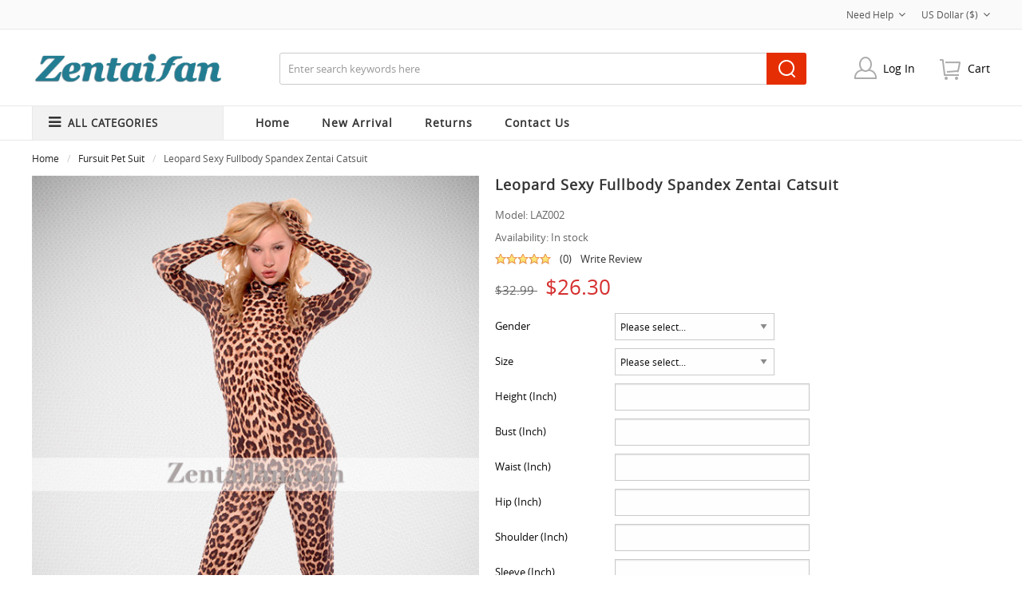

--- FILE ---
content_type: text/html; charset=utf-8
request_url: https://www.zentaifan.com/leopard-sexy-fullbody-spandex-zentai-catsuit-p-207.html
body_size: 12277
content:
<!doctype html>
<html class="no-js" lang="en">
<head>
    <meta charset="utf-8"/>
    <meta http-equiv="x-ua-compatible" content="ie=edge">
    <title>leopard sexy Fullbody Spandex Zentai Catsuit [LAZ002] - $26.30 : fan.iezapp.com</title>
    <meta http-equiv="Content-Type" content="text/html; charset=utf-8"/>
    <meta name="keywords" content="leopard sexy Fullbody Spandex Zentai Catsuit [LAZ002] Spandex Zentai Fursuit Pet Suit Metallic Zentai Mermaid Zentai Suits Silk & Velour Zentai Accessories Kids Zentai Suits Catsuit & Unitard Leotard & Dress CUSTOM_KEYWORDS"/>
    <meta name="description" content="fan.iezapp.com leopard sexy Fullbody Spandex Zentai Catsuit [LAZ002] - Catsuit with spandex material adopted, the catsuit makes you more sexy.the zipper is on the back.the fabric can breath well.You could fill in your accurate measurement and we free custom make the zentai for you,or choose standard size for your zentai. More details and how to measure. Please check our "/>
    <meta http-equiv="imagetoolbar" content="no"/>
    <meta name="format-detection" content="telephone=no">
    
    
    <base href="https://www.zentaifan.com/"/>
            <link rel="canonical" href="https://www.zentaifan.com/fursuit-pet-suit-c-71/leopard-sexy-fullbody-spandex-zentai-catsuit-p-207.html"/>
        
    <!--<link rel="stylesheet" type="text/css" href="//cdnjs.cloudflare.com/ajax/libs/foundation/6.4.1/css/foundation.min.css">-->
<script src="includes/templates/musheji/jscript/jquery.min.js"></script>
<script src="includes/templates/musheji/jscript/slick.min.js"></script>


<link rel="stylesheet" href="css/font-awesome.css" type="text/css" charset="utf-8" />
<link rel="stylesheet" href="css/font-awesome.min.css" type="text/css" charset="utf-8" />
    <link rel="stylesheet" type="text/css" href="includes/templates/musheji/css/foundation.anim.min.css" />
<link rel="stylesheet" type="text/css" href="includes/templates/musheji/css/foundation.min.css" />
<link rel="stylesheet" type="text/css" href="includes/templates/musheji/css/style.css" />
<link rel="stylesheet" type="text/css" href="includes/templates/musheji/css/stylesheet_attributes_filters.css" />
<link rel="stylesheet" type="text/css" href="includes/templates/musheji/css/stylesheet_header.min.cart.css" />
<link rel="stylesheet" type="text/css" href="includes/templates/musheji/css/stylesheet_list_attributes.css" />
<link rel="stylesheet" type="text/css" href="includes/templates/musheji/css/stylesheet_musheji_menu.css" />
<link rel="stylesheet" type="text/css" href="includes/templates/musheji/css/stylesheet_select_popup.css" />
<link rel="stylesheet" type="text/css" href="includes/templates/musheji/css/stylesheet_slick.css" />
<link rel="stylesheet" type="text/css" href="includes/templates/musheji/css/product_info.css" />

    <link rel="stylesheet" href="fonts.css" type="text/css" charset="utf-8" />

<link rel="stylesheet" type="text/css" href="includes/templates/musheji/css/gpe.css">

<script type="text/javascript" src="includes/templates/musheji/jscript/jquery/jquery.gpe.library.js"></script>
<script type="text/javascript">
<!--
$(function(){$("#smallImg img").mouseover(function(){$("#mainImg img").attr("src",$(this).attr("src"))});$("#smallImg a").mouseover(function(){$("#jqzoom").attr("href",$(this).attr("href"))});$("#scrollImg").jCarouselLite({btnNext:"#imgNext",btnPrev:"#imgPrev",circular:false,vertical:false,visible:6,speed:400,scroll:2,start:0});$("#jqzoom").jqzoom({position:"right",showEffect:"fadein",hideEffect:"fadeout",fadeinSpeed:"medium",fadeoutSpeed:"medium",preloadPosition:"center",zoomType:"standard",preloadText:"Loading zoom",showPreload:true,title:false,lens:false,imageOpacity:0.2,zoomWidth:0,zoomHeight:0,xOffset:10,yOffset:10});$("#mainImg a,#scrollImg a").lightBox({overlayBgColor:"#5A5A5A",txtImage:"Images:",txtOf:"/",imageLoading:'includes/templates/musheji/images/gpe/loading.gif',imageBtnPrev:'includes/templates/musheji/images/gpe/lightboxPrev.gif',imageBtnNext:'includes/templates/musheji/images/gpe/lightboxNext.gif',imageBtnClose:'includes/templates/musheji/images/gpe/lightboxClose.gif',imageBlank:'includes/templates/musheji/images/gpe/lightboxBlank.gif',keyToClose:"c",keyToPrev:"p",keyToNext:"n",overlayOpacity:0.8,containerBorderSize:10,containerResizeSpeed:400,fixedNavigation:false});});
//-->
</script>
</head>


<body id="productinfoBody">

<div class="off-canvas-wrapper">

    
    

  
    

    <div class="off-canvas-content" data-off-canvas-content>
    
     

        


<header>







  <div class="mu-topheader">
    

  <div class="mu-top-box-pc">
  <div class="mu-top-box-pcboxs">






          				<div class="currency">
                <a href="#" id="currency_switcher">
US Dollar&nbsp;($)<i class="fa fa-angle-down" aria-hidden="true"></i>
</a>
                <div id="currPopup" class="popup popup-win hidden">
                <img class="close-pic float-right" src="includes/templates/musheji/images/close_pic.gif" alt="close" />
                  <ul class="list-popup">
                                        <li><a href="?&amp;currency=USD">US Dollar&nbsp;($)</a></li>
                                        <li><a href="?&amp;currency=EUR">Euro&nbsp;(&euro;)</a></li>
                                        <li><a href="?&amp;currency=GBP">GB Pound&nbsp;(&pound;)</a></li>
                                        <li><a href="?&amp;currency=CAD">Canadian Dollar&nbsp;($)</a></li>
                                        <li><a href="?&amp;currency=AUD">Australian Dollar&nbsp;($)</a></li>
                                     </ul>
                </div>
                </div>


<div class="top-item">
				 <a id="menu_more" class="item-icon" href="#">Need Help<i class="fa fa-angle-down" aria-hidden="true"></i></a>
                 <div id="menu_more_popup" class="popup popup-win hidden pull-right">
                 <img class="close-pic float-right" src="includes/templates/musheji/images/close_pic.gif" alt="close" />

                    <div class="navigation-nav">
                       <ul>
	<li class="topchat">
	<p>Chat live with US</p>
	<a href="#">Chat Now</a></li>
	<li class="topemail">
	<p>Send us a message</p>
	<a href="mailto:service@zentaifan.com">Email Now</a></li>
	<li class="topcall">
	<p>Want a call?</p>
	<span>+</span>86-028-85293942</li>
</ul> 
                    </div>

                 </div>
                </div>





        <div class="clear"></div>
      </div> </div>

      <div class="mupcheader">

    <div id="logo"><a href="https://www.zentaifan.com/"><img alt="zentai, zentai suits, full bodysuit, spandex suit, catsuit costume, jumpsuit, leotards for girls" title="Zentaifan is a professional shop site specialized in all kinds of zentai, fullbody suits for adults and kids." src="includes/templates/musheji/images/logo.png" /></a></div>


   <div class="mupcheader-rt">
    <div id="mu-head-search-boxs">
      <div id="mu-head-search">
              <form name="quick_find_header" action="https://www.zentaifan.com/index.php?main_page=advanced_search_result" method="get"><input type="hidden" name="main_page" value="advanced_search_result" /><input type="hidden" name="search_in_description" value="1" /><input type="text" name="keyword" class="mu-search-header-input" value="Enter search keywords here" onfocus="if (this.value == 'Enter search keywords here') this.value = '';" onblur="if (this.value == '') this.value = 'Enter search keywords here';" /><input type="submit" value="Search" class="musearbtn"><div class="clear"></div></form>              <div class="clear"></div>
            </div>
    </div>


      <div class="mu-heaer-rboxs">
      <div class="jsTrigger" id="btn_animBoxCart">
	<a class="mutopcart" href="https://www.zentaifan.com/shopping_cart.html">cart</a>
	<div id="animBoxCart"><center><img align="middle" src="images/az_loading.gif"></center></div>
	</div>


     <div class="mupcaccboxs">

           <a  class="logins" rel="nofollow" href="https://www.zentaifan.com/index.php?main_page=login">Log In</a>


  <div class="mupcaccboxs-main">

  <div class="hreder_wrapp">

                        						<a class="header_sign_more_main_sign" rel="nofollow" href="https://www.zentaifan.com/index.php?main_page=login">Sign in</a>
						<p class="header_sign_more_main_register">New Customer?<a href="https://www.zentaifan.com/create_account.html" rel="nofollow">Create an account</a></p>


					</div>
                    <div class="header_not_log">
						<ul class="header_not_ul">
                              <li><a rel="nofollow" href="https://www.zentaifan.com/index.php?main_page=account"><i class="fa fa-user" aria-hidden="true"></i>My Account</a></li>
                              <li><a rel="nofollow" href="https://www.zentaifan.com/index.php?main_page=account_history"><i class="fa fa-truck" aria-hidden="true"></i>My Order</a></li>
                              <li><a rel="nofollow" href="https://www.zentaifan.com/index.php?main_page=checkout_shipping"><i class="fa fa-share" aria-hidden="true"></i>Checkout</a></li>
						</ul>
					</div>

  </div>

     </div>
     <div class="clear"></div>
     </div>
     <div class="clear"></div>
   </div>

    <div class="clear"></div>
    </div>

     <div class="mupcnavboxs-main">
    <div class="mupcnavboxs">

    <div class="allCates navSp">
		<dl>
			<dt>
				<a rel="nofollow" href="https://www.zentaifan.com/site_map.html" class="linkAllCate">ALL CATEGORIES <span class="navSp" id="extra"></span> </a>
			</dt>
			<dd class="cateWrap" style="display: block;">
				<script type="text/javascript">
<!--
	$(window).load(function(){
		var col_width = 240;
		$('#sidemenu .sidebar_menu .litem').hover(function(){
			$(this).addClass('hoverClass');
			var len = $(this).find('.subitem .subitem_list').length;
			var item_height =$(this).find('.subitem').height();
			var offset_top = $(this)[0].offsetTop;
			if(item_height!=undefined&&item_height!=null){
				if(item_height<offset_top){
					offset_top +=5;
					$(this).find('.subitem').css({height:offset_top+'px'});
				}
			}
			$(this).find('.subitem').css({width:len*col_width+'px'}).show();
		},function(){
			$(this).removeClass('hoverClass');
			$(this).find('.subitem').hide();
		});
		$('#sidemenu').hover(function(){
			if($('#sidemenu .sidebar_menu').hasClass('not_main')){
				$('#sidemenu .sidebar_menu').removeClass('hide').css({'position':'absolute'});
			}
		},function(){
			if($('#sidemenu .sidebar_menu').hasClass('not_main')){
				$('#sidemenu .sidebar_menu').addClass('hide');
			}
		});
	});
//-->
</script>
<!--// bof: sidemenu //-->
<div class="leftBoxContainer" id="sidemenu">
<h3 class="leftBoxHeading" id="sidemenuHeading"><i class="fa fa-bars" aria-hidden="true"></i>All Categories</h3>
<div class="box-body">
<div class="sidenav_h"><i class="fa fa-bars" aria-hidden="true"></i>All Categories</div>
			<div class="sidebar_menu hide not_main"><div class="litem"><span><a title="Fursuit Pet Suit"  href="https://www.zentaifan.com/fursuit-pet-suit-c-71/">Fursuit Pet Suit<em class="dow_ico"></em></a></span></div><div class="litem"><span><a title="Spandex Zentai"  href="https://www.zentaifan.com/spandex-zentai-c-68/">Spandex Zentai<em class="dow_ico"></em></a></span><div class="subitem"><div class="subitem_list fleft"><ul><li class="sub_category_self addborder"><a title="Unicolor Lycra Zentai"  href="https://www.zentaifan.com/unicolor-lycra-zentai-c-68_69/">Unicolor Lycra Zentai</a></li><li class="sub_category_self addborder"><a title="Multicolor Zentai Suits"  href="https://www.zentaifan.com/multicolor-zentai-suits-c-68_72/">Multicolor Zentai Suits</a></li><li class="sub_category_self addborder"><a title="Flag Zentai Suit"  href="https://www.zentaifan.com/flag-zentai-suit-c-68_85/">Flag Zentai Suit</a></li><li class="sub_category_self addborder"><a title="Camouflage & Flower"  href="https://www.zentaifan.com/camouflage-flower-c-68_70/">Camouflage & Flower</a></li></ul></div></div></div><div class="litem"><span><a title="Metallic Zentai"  href="https://www.zentaifan.com/metallic-zentai-c-74/">Metallic Zentai<em class="dow_ico"></em></a></span><div class="subitem"><div class="subitem_list fleft"><ul><li class="sub_category_self addborder"><a title="Multicolor Metallic Zentai"  href="https://www.zentaifan.com/multicolor-metallic-zentai-c-74_75/">Multicolor Metallic Zentai</a></li><li class="sub_category_self addborder"><a title="Unicolor Metallic Zentai"  href="https://www.zentaifan.com/unicolor-metallic-zentai-c-74_76/">Unicolor Metallic Zentai</a></li></ul></div></div></div><div class="litem"><span><a title="Silk & Velour Zentai"  href="https://www.zentaifan.com/silk-velour-zentai-c-80/">Silk & Velour Zentai<em class="dow_ico"></em></a></span></div><div class="litem"><span><a title="Catsuit & Unitard"  href="https://www.zentaifan.com/catsuit-unitard-c-90/">Catsuit & Unitard<em class="dow_ico"></em></a></span></div><div class="litem"><span><a title="Leotard & Dress"  href="https://www.zentaifan.com/leotard-dress-c-91/">Leotard & Dress<em class="dow_ico"></em></a></span></div><div class="litem"><span><a title="Kids Zentai Suits"  href="https://www.zentaifan.com/kids-zentai-suits-c-89/">Kids Zentai Suits<em class="dow_ico"></em></a></span></div><div class="litem"><span><a title="Mermaid Zentai Suits"  href="https://www.zentaifan.com/mermaid-zentai-suits-c-79/">Mermaid Zentai Suits<em class="dow_ico"></em></a></span></div><div class="litem"><span><a title="Accessories"  href="https://www.zentaifan.com/accessories-c-81/">Accessories<em class="dow_ico"></em></a></span><div class="subitem"><div class="subitem_list fleft"><ul><li class="sub_category_self addborder"><a title="Gloves"  href="https://www.zentaifan.com/gloves-c-81_82/">Gloves</a></li><li class="sub_category_self addborder"><a title="Hoods"  href="https://www.zentaifan.com/hoods-c-81_83/">Hoods</a></li><li class="sub_category_self addborder"><a title="Stockings"  href="https://www.zentaifan.com/stockings-c-81_84/">Stockings</a></li></ul></div></div></div></div></div>
</div>
<!--// eof: sidemenu //-->

			</dd>
		</dl>
	</div>

     <!--------------------------------------------------->
<div id="myslidemenu_2" class="jqueryslidemenu">







<ul>

<li class="mu_home"><a href="https://www.zentaifan.com/">Home</a></li>

         
                    <li class="mu_nav_ico"><a href="https://www.zentaifan.com/products_new.html"><span>New Arrival</span></a></li>
                    <li class="mu_nav_ico"><a href="https://www.zentaifan.com/index.php?main_page=return_request"><span>Returns</span></a></li>
                    <li class="mu_nav_ico"><a href="https://www.zentaifan.com/contact_us.html"><span>Contact us</span></a></li>
        
<div class="clear"></div>
</ul>



</div>
<!------------------------------->



<div class="clear"></div>
</div>
</div>

  </div>







</header>

        
<div class="mumin-boxs ">
                    <div id="navBreadCrumb" class="grid-container grid-container-padded  mu-navno">
               
                    <div class="navBreadCrumb-boxs">
                            <ul class="breadcrumbs">
                                <li>  <a href="https://www.zentaifan.com/">Home</a></li><li>
  <a href="https://www.zentaifan.com/fursuit-pet-suit-c-71/">Fursuit Pet Suit</a></li><li>
leopard sexy Fullbody Spandex Zentai Catsuit
</li>
                            </ul>
                    </div>
               
            </div>
        
        <div class="grid-container grid-container-padded">

            <div id="mainWrapper" class="grid-x">
            
            
                
                <div class="small-12 cell">

                    <!-- bof upload alerts -->
                                        <!-- eof upload alerts -->

                    
<div  id="productGeneral">
  
  <div class="mu_info_topboxs">
  <div id="mu_info_left">
  
  
  
      

<!--bof Main Product Image -->
<div id="productMainImage" >
							<div class="imgBox">
			<div id="mainImg" class="leftDiv">
				<a id="jqzoom" href="images/reg/leopard-sexy-Fullbody-Spandex-Zentai-Catsuit-LAZ002.jpg" title="leopard sexy Fullbody Spandex Zentai Catsuit"><img class="lazy" src="images/reg/leopard-sexy-Fullbody-Spandex-Zentai-Catsuit-LAZ002.jpg"   alt="leopard sexy Fullbody Spandex Zentai Catsuit" title=" leopard sexy Fullbody Spandex Zentai Catsuit " width="580" height="773" /></a>                <span class="muzoons"></span>
			</div>
							<div class="clear"></div>
						<div id="smallImg" class="scrollLevel">
									<div id="scrollImg" class="noButton leftDiv">
						<ul>
							<li class="leftDiv hover">
      <a href="images/reg/leopard-sexy-Fullbody-Spandex-Zentai-Catsuit-LAZ002_01.jpg" title="leopard sexy Fullbody Spandex Zentai Catsuit"><img src="images/reg/leopard-sexy-Fullbody-Spandex-Zentai-Catsuit-LAZ002_01.jpg" width="120" height="" alt="leopard sexy Fullbody Spandex Zentai Catsuit" /></a>
      </li><li class="leftDiv hover"><a id="jqzoom" href="images/reg/leopard-sexy-Fullbody-Spandex-Zentai-Catsuit-LAZ002.jpg" title="leopard sexy Fullbody Spandex Zentai Catsuit"><img class="lazy" src="images/reg/leopard-sexy-Fullbody-Spandex-Zentai-Catsuit-LAZ002.jpg"   alt="leopard sexy Fullbody Spandex Zentai Catsuit" title=" leopard sexy Fullbody Spandex Zentai Catsuit " width="580" height="773" /></a></li>						</ul>
					</div>
								<div class="clear"></div>
			</div>
			<div class="clear"></div>
		</div>
	</div><!--eof Main Product Image-->


<!--bof Additional Product Images -->
<!--eof Additional Product Images -->
<div class="clear"></div>

  

  
 


</div>
  
  <div class="mu-info-rt-boxs">
  <!--bof Form start--> 
  <form name="cart_quantity" action="https://www.zentaifan.com/fursuit-pet-suit-c-71/leopard-sexy-fullbody-spandex-zentai-catsuit-p-207.html?number_of_uploads=0&amp;action=add_product" method="post" enctype="multipart/form-data"><input type="hidden" name="securityToken" value="9dceed76260307f0453d31ec753860a1" />
 
  <!--eof Form start-->
  <div class="mucenterColumn">
        
    <!--bof Prev/Next top position -->
        <!--eof Prev/Next top position-->
    
    <div class="clear"></div>
    
    <!--bof Product Name-->
    <h1 id="productName" class="productGeneral">leopard sexy Fullbody Spandex Zentai Catsuit</h1>
    <!--eof Product Name--> 
    
    <!--bof Product details list  -->
        <ul id="productDetailsList" >
      <li><span class="product-info-label">Model: </span>LAZ002</li>
      <li class="in-stock">Availability:<span> In stock</span></li>
      <li class="mu_info_review_top_l">
 <img src="includes/templates/musheji/images/stars_5.gif" /> <spap><a href="https://www.zentaifan.com/fursuit-pet-suit-c-71/leopard-sexy-fullbody-spandex-zentai-catsuit-p-207.html#customer-reviews">(0)</a></span>        
        <a href="https://www.zentaifan.com/fursuit-pet-suit-c-71/leopard-sexy-fullbody-spandex-zentai-catsuit-p-207.html#customer-reviews">Write Review</a> </li>
    </ul>
        <!--eof Product details list --> 
    
    <!--bof Product Price block -->
    <div id="productPrices">
      <span class="normalprice">$32.99 </span>&nbsp;<span class="productSpecialPrice">$26.30</span>    </div>
    <!--eof Product Price block --> 
    
   
    
  </div>
  <div class="mumbattbox"> 
    
    <!--bof Attributes Module -->
        <div id="productAttributes">



<div class="wrapperAttribsOptions muattGender" id="">

    <fieldset class="large-6 columns">
        <legend><label class="attribsSelect" for="attrib-1">Gender</label></legend>
        <ul class="menu vertical">
        
<select name="id[1]" id="attrib-1">
  <option value="1">Please select...</option>
  <option value="2">Men</option>
  <option value="3">Women</option>
  <option value="63">kids</option>
</select>

        <div class="clear"></div>
        </ul>
        <div class="clear"></div>
    </fieldset>

</div>
    


    <div class="grid-x">

    </div>


<div class="wrapperAttribsOptions muattSize" id="">

    <fieldset class="large-6 columns">
        <legend><label class="attribsSelect" for="attrib-2">Size</label></legend>
        <ul class="menu vertical">
        
<select name="id[2]" id="attrib-2">
  <option value="4">Please select...</option>
  <option value="5">XS</option>
  <option value="6">S</option>
  <option value="7">M</option>
  <option value="8">L</option>
  <option value="9">XL</option>
  <option value="10">XXL</option>
  <option value="62">XXXL</option>
</select>

        <div class="clear"></div>
        </ul>
        <div class="clear"></div>
    </fieldset>

</div>
    


    <div class="grid-x">

    </div>


<div class="wrapperAttribsOptions muattHeight (Inch)" id="">

    <fieldset class="large-6 columns">
        <legend><label class="attribsInput" for="attrib-15-0">Height (Inch)</label></legend>
        <ul class="menu vertical">
        
<input type="text" name="id[txt_15]" size="32" maxlength="32" value="" id="attrib-15-0" />  

        <div class="clear"></div>
        </ul>
        <div class="clear"></div>
    </fieldset>

</div>
    


    <div class="grid-x">

    </div>


<div class="wrapperAttribsOptions muattBust (Inch)" id="">

    <fieldset class="large-6 columns">
        <legend><label class="attribsInput" for="attrib-16-0">Bust (Inch)</label></legend>
        <ul class="menu vertical">
        
<input type="text" name="id[txt_16]" size="32" maxlength="32" value="" id="attrib-16-0" />  

        <div class="clear"></div>
        </ul>
        <div class="clear"></div>
    </fieldset>

</div>
    


    <div class="grid-x">

    </div>


<div class="wrapperAttribsOptions muattWaist (Inch)" id="">

    <fieldset class="large-6 columns">
        <legend><label class="attribsInput" for="attrib-17-0">Waist (Inch)</label></legend>
        <ul class="menu vertical">
        
<input type="text" name="id[txt_17]" size="32" maxlength="32" value="" id="attrib-17-0" />  

        <div class="clear"></div>
        </ul>
        <div class="clear"></div>
    </fieldset>

</div>
    


    <div class="grid-x">

    </div>


<div class="wrapperAttribsOptions muattHip (Inch)" id="">

    <fieldset class="large-6 columns">
        <legend><label class="attribsInput" for="attrib-18-0">Hip (Inch)</label></legend>
        <ul class="menu vertical">
        
<input type="text" name="id[txt_18]" size="32" maxlength="32" value="" id="attrib-18-0" />  

        <div class="clear"></div>
        </ul>
        <div class="clear"></div>
    </fieldset>

</div>
    


    <div class="grid-x">

    </div>


<div class="wrapperAttribsOptions muattShoulder (Inch)" id="">

    <fieldset class="large-6 columns">
        <legend><label class="attribsInput" for="attrib-19-0">Shoulder (Inch)</label></legend>
        <ul class="menu vertical">
        
<input type="text" name="id[txt_19]" size="32" maxlength="32" value="" id="attrib-19-0" />  

        <div class="clear"></div>
        </ul>
        <div class="clear"></div>
    </fieldset>

</div>
    


    <div class="grid-x">

    </div>


<div class="wrapperAttribsOptions muattSleeve (Inch)" id="">

    <fieldset class="large-6 columns">
        <legend><label class="attribsInput" for="attrib-20-0">Sleeve (Inch)</label></legend>
        <ul class="menu vertical">
        
<input type="text" name="id[txt_20]" size="32" maxlength="32" value="" id="attrib-20-0" />  

        <div class="clear"></div>
        </ul>
        <div class="clear"></div>
    </fieldset>

</div>
    


    <div class="grid-x">

    </div>


<div class="wrapperAttribsOptions muattLeg Length (Inch)" id="">

    <fieldset class="large-6 columns">
        <legend><label class="attribsInput" for="attrib-21-0">Leg Length (Inch)</label></legend>
        <ul class="menu vertical">
        
<input type="text" name="id[txt_21]" size="32" maxlength="32" value="" id="attrib-21-0" />  

        <div class="clear"></div>
        </ul>
        <div class="clear"></div>
    </fieldset>

</div>
    


    <div class="grid-x">

    </div>


<div class="wrapperAttribsOptions muattThigh Size (Inch)" id="">

    <fieldset class="large-6 columns">
        <legend><label class="attribsInput" for="attrib-22-0">Thigh Size (Inch)</label></legend>
        <ul class="menu vertical">
        
<input type="text" name="id[txt_22]" size="32" maxlength="32" value="" id="attrib-22-0" />  

        <div class="clear"></div>
        </ul>
        <div class="clear"></div>
    </fieldset>

</div>
    


    <div class="grid-x">

    </div>


<div class="wrapperAttribsOptions muattHead Size (Inch)" id="">

    <fieldset class="large-6 columns">
        <legend><label class="attribsInput" for="attrib-23-0">Head Size (Inch)</label></legend>
        <ul class="menu vertical">
        
<input type="text" name="id[txt_23]" size="32" maxlength="32" value="" id="attrib-23-0" />  

        <div class="clear"></div>
        </ul>
        <div class="clear"></div>
    </fieldset>

</div>
    


    <div class="grid-x">

    </div>


<div class="wrapperAttribsOptions muattNeck Size (Inch)" id="">

    <fieldset class="large-6 columns">
        <legend><label class="attribsInput" for="attrib-24-0">Neck Size (Inch)</label></legend>
        <ul class="menu vertical">
        
<input type="text" name="id[txt_24]" size="32" maxlength="32" value="" id="attrib-24-0" />  

        <div class="clear"></div>
        </ul>
        <div class="clear"></div>
    </fieldset>

</div>
    


    <div class="grid-x">

    </div>


<div class="wrapperAttribsOptions muattCustom Options" id="">

    <fieldset class="large-6 columns">
        <legend>Custom Options</legend>
        <ul class="menu vertical">
        
<input type="checkbox" name="id[25][11]" value="11" id="attrib-25-11" /><label class="attribsCheckbox" for="attrib-25-11">Crotch Zipper For Men ( +$2.39 )</label><br />
<input type="checkbox" name="id[25][12]" value="12" id="attrib-25-12" /><label class="attribsCheckbox" for="attrib-25-12">Crotch Zipper For Women ( +$2.39 )</label><br />
<input type="checkbox" name="id[25][13]" value="13" id="attrib-25-13" /><label class="attribsCheckbox" for="attrib-25-13">Hood Detachable ( +$2.39 )</label><br />
<input type="checkbox" name="id[25][14]" value="14" id="attrib-25-14" /><label class="attribsCheckbox" for="attrib-25-14">Open Mouth ( +$2.39 )</label><br />
<input type="checkbox" name="id[25][15]" value="15" id="attrib-25-15" /><label class="attribsCheckbox" for="attrib-25-15">Open Eyes ( +$2.39 )</label><br />
<input type="checkbox" name="id[25][16]" value="16" id="attrib-25-16" /><label class="attribsCheckbox" for="attrib-25-16">Face Aperture ( +$2.39 )</label><br />
<input type="checkbox" name="id[25][17]" value="17" id="attrib-25-17" /><label class="attribsCheckbox" for="attrib-25-17">Feet Detachable ( +$2.39 )</label><br />
<input type="checkbox" name="id[25][18]" value="18" id="attrib-25-18" /><label class="attribsCheckbox" for="attrib-25-18">Add Toes ( +$3.99 )</label><br />
<input type="checkbox" name="id[25][19]" value="19" id="attrib-25-19" /><label class="attribsCheckbox" for="attrib-25-19">No Hands</label><br />
<input type="checkbox" name="id[25][20]" value="20" id="attrib-25-20" /><label class="attribsCheckbox" for="attrib-25-20">No Feet</label><br />
<input type="checkbox" name="id[25][21]" value="21" id="attrib-25-21" /><label class="attribsCheckbox" for="attrib-25-21">No Head</label><br />

        <div class="clear"></div>
        </ul>
        <div class="clear"></div>
    </fieldset>

</div>
    


    <div class="grid-x">

    </div>




</div>
        <!--eof Attributes Module --> 
    
    <script>   
$(function(){   
    var t = $("#text_box");   
    $("#add").click(function(){        
        t.val(parseInt(t.val())+1)   
        if (parseInt(t.val())!=1){   
            $('#min').attr('disabled',false);   
        }   
           
    })     
    $("#min").click(function(){   
        t.val(parseInt(t.val())-1)   
        if (parseInt(t.val())==1){   
            $('#min').attr('disabled',true);   
        }   
        if(parseInt(t.val())==0){   
            alert("Quantity can not be less than 1 !");   
            t.val(parseInt(t.val())+1)   
        }   
           
    })   
  
})   
</script>  
    <!--bof Add to Cart Box -->
                <div id="cartAdd">
      <div class="mu_qtybox"><input id="min" name="" type="button" value="-" /><input id="text_box"  type="text" name="cart_quantity" value="1" maxlength="6" size="4" /><input id="add" name="" type="button" value="+" /><div class="clear"></div></div><div class="mu_qtybox_btn"><input type="hidden" name="products_id" value="207" /><input class="cssButton submit_button button  button_in_cart" onmouseover="this.className='cssButtonHover  button_in_cart button_in_cartHover'" onmouseout="this.className='cssButton submit_button button  button_in_cart'" type="submit" value="Add to Cart" /></div>            
       <div class="clear"></div>     
    </div>
            <!--eof Add to Cart Box--> 
  </div>
  
  
  <div class="musharebox">
<!-- AddThis Button BEGIN -->
<div class="addthis_toolbox addthis_default_style ">
<a class="addthis_button_preferred_1"></a>
<a class="addthis_button_preferred_2"></a>
<a class="addthis_button_preferred_3"></a>
<a class="addthis_button_preferred_4"></a>
<a class="addthis_button_compact"></a>
<a class="addthis_counter addthis_bubble_style"></a>
</div>
<script type="text/javascript" src="http://s7.addthis.com/js/300/addthis_widget.js#pubid=xa-50b3277b1645b7dd"></script>
<!-- AddThis Button END -->
</div>
  <div class="clear"></div>
  
  <!--bof Form close-->
  </form>
  <!--bof Form close--> 
  
  
   
  
  
  
  </div>
  <div class="clear"></div>
 </div> 
 
     
<script type="text/javascript">
function nTabs(thisObj,Num){
if(thisObj.className == "active")return;
var tabObj = thisObj.parentNode.id;
var tabList = document.getElementById(tabObj).getElementsByTagName("li");
for(i=0; i <tabList.length; i++)
{
if (i == Num)
{
   thisObj.className = "active";
      document.getElementById(tabObj+"_Content"+i).style.display = "block";
}else{
   tabList[i].className = "normal";
   document.getElementById(tabObj+"_Content"+i).style.display = "none";
}
}
}
</script>

<div class="nTab">
   <a name="customer-reviews"></a>
    <div class="TabTitle">
      <ul id="myTab1">
        <li class="active" onclick="nTabs(this,0);">Description</li>
        <li class="normal" onclick="nTabs(this,1);">Reviews</li>
        <li class="normal" onclick="nTabs(this,2);">Shipping & Returns</li>
      </ul>
    </div>
    
    <div class="TabContent">
      <div id="myTab1_Content0">
	  		<!--bof Product description -->
								<div id="productDescription" class="productGeneral biggerText"><p>Catsuit with spandex material adopted, the catsuit makes you more sexy.the zipper is on the back.the fabric can breath well.You could fill in your accurate measurement and we free custom make the zentai for you,or choose standard size for your zentai. More details and how to measure. Please check our size description.</p></div>
							<!--eof Product description -->

<!--bof size chart -->


<div id="country2" class="tabcontent">

            <span style="font:12px; line-height:20px;">
                              <strong style="font:18;font-weight:bold;">Notice</strong><br/>
                1.It'll have a deviation about 3-5cm, which is up to the different elasticity of fabric.<br/>
                2.Do not use washing powder and bleach for washing.<br/>
				3.If you have any specital requirements,please feel free to contact our customer service department via service@zentaifan.com .we will get back to you within 24 hours and satify all your needs.
            </span>      
        </div>

        <div >
           <strong style="font-weight:bold;">Size Chart for Men</strong>
                    <table  cellspacing="1" cellpadding="1" bordercolor="#000000" border="1" bgcolor="#7B7B7B" width="90%">        
                        <tbody> 
                          
                            <tr style="border:1px solid #413d3e">
                                <td bgcolor="#dbdbdb" width="120px" valign="middle" height="20" align="left" style="padding-left:10px">Standard Size</td>             
                                <td bgcolor="#dbdbdb" width="80px" valign="middle" height="20" align="center" >XS</td>
                                <td bgcolor="#dbdbdb" width="80px" valign="middle" height="20" align="center" >S</td>                
                                <td bgcolor="#dbdbdb" width="80px" valign="middle" height="20" align="center" >M</td>                
                                <td bgcolor="#dbdbdb" width="80px" valign="middle" height="20" align="center" >L</td>                
                                <td bgcolor="#dbdbdb" width="80px" valign="middle" height="20" align="center" >XL</td>
                                <td bgcolor="#dbdbdb" width="80px" valign="middle" height="20" align="center" >XXL</td>  
								<td bgcolor="#dbdbdb" width="80px" valign="middle" height="20" align="center" >XXXL</td>
                            </tr>            
                            <tr style="border:1px solid #413d3e">               
                                <td bgcolor="#dbdbdb" width="120px" valign="middle" height="20" align="left" ></td>                               
                                <td bgcolor="#f2f2f2" valign="middle" align="center">inch</td>                              
                                <td bgcolor="#f2f2f2" valign="middle" align="center">inch</td>                                
                                <td bgcolor="#f2f2f2" valign="middle" align="center">inch</td> 
                                <td bgcolor="#f2f2f2" valign="middle" align="center">inch</td>                                
                                <td bgcolor="#f2f2f2" valign="middle" align="center">inch</td>
                                <td bgcolor="#f2f2f2" valign="middle" align="center">inch</td>
                                <td bgcolor="#f2f2f2" valign="middle" align="center">inch</td>                               
                            </tr>            
                            <tr style="border:1px solid #413d3e">                
                                <td bgcolor="#dbdbdb" width="120px" valign="middle" height="20" align="left"  style="padding-left:10px">Height</td>            
                                <td bgcolor="#f2f2f2" valign="middle" align="center">5'1"-5'3"</td>               
                                <td bgcolor="#f2f2f2" valign="middle" align="center">5'3"-5'5"</td>                
                                <td bgcolor="#f2f2f2" valign="middle" align="center">5'5"-5'7"</td>                
                                <td bgcolor="#f2f2f2" valign="middle" align="center">5'7"-5'9"</td>                
                                <td bgcolor="#f2f2f2" valign="middle" align="center">5'9"-5'11"</td>                
                                <td bgcolor="#f2f2f2" valign="middle" align="center">5'11"-6'1"</td>
                                <td bgcolor="#f2f2f2" valign="middle" align="center">6'1"-6'3"</td>
                            </tr>            
                            <tr style="border:1px solid #413d3e">                
                                <td bgcolor="#dbdbdb" width="120px" valign="middle" height="20" align="left"  style="padding-left:10px">Bust</td>           
                                <td bgcolor="#f2f2f2" valign="middle" align="center">31"-33"</td>                
                                <td bgcolor="#f2f2f2" valign="middle" align="center">32"-34"</td>                
                                <td bgcolor="#f2f2f2" valign="middle" align="center">34"-36"</td>                
                                <td bgcolor="#f2f2f2" valign="middle" align="center">35"-37"</td>                
                                <td bgcolor="#f2f2f2" valign="middle" align="center">36"-39"</td>  
                                <td bgcolor="#f2f2f2" valign="middle" align="center">37"-40"</td> 
								<td bgcolor="#f2f2f2" valign="middle" align="center">39"-41"</td> 
                            </tr>           
                            <tr style="border:1px solid #413d3e">                
                                <td bgcolor="#dbdbdb" width="120px" valign="middle" height="20" align="left"  style="padding-left:10px">Waist</td>

                                <td bgcolor="#f2f2f2" valign="middle" align="center">25"-28"</td>                
                                <td bgcolor="#f2f2f2" valign="middle" align="center">27"-30"</td>                
                                <td bgcolor="#f2f2f2" valign="middle" align="center">29"-31"</td>                
                                <td bgcolor="#f2f2f2" valign="middle" align="center">31"-33"</td>                
                                <td bgcolor="#f2f2f2" valign="middle" align="center">33"-35"</td> 
                                <td bgcolor="#f2f2f2" valign="middle" align="center">35"-37"</td>  
								<td bgcolor="#f2f2f2" valign="middle" align="center">37"-39"</td> 
                            </tr>      
				<tr style="border:1px solid #413d3e">                
                                <td bgcolor="#dbdbdb" width="120px" valign="middle" height="20" align="left"  style="padding-left:10px">Hip</td>
                                <td bgcolor="#f2f2f2" valign="middle" align="center">32"-34"</td>                
                                <td bgcolor="#f2f2f2" valign="middle" align="center">33"-35"</td>                
                                <td bgcolor="#f2f2f2" valign="middle" align="center">34"-37"</td>                
                                <td bgcolor="#f2f2f2" valign="middle" align="center">35"-38"</td>                
                                <td bgcolor="#f2f2f2" valign="middle" align="center">37"-39"</td> 
                                <td bgcolor="#f2f2f2" valign="middle" align="center">38"-40"</td>  
								<td bgcolor="#f2f2f2" valign="middle" align="center">39"-41"</td> 
                            </tr>   
                        </tbody>    
                    </table>  

					<strong style="font-weight:bold;">Size Chart for Women</strong>
                    <table  cellspacing="1" cellpadding="1" bordercolor="#000000" border="1" bgcolor="#7B7B7B" width="680px">        
                        <tbody> 
                          
                            <tr style="border:1px solid #413d3e">
                                <td bgcolor="#dbdbdb" width="120px" valign="middle" height="20" align="left" style="padding-left:10px">Standard Size</td>             
                                <td bgcolor="#dbdbdb" width="80px" valign="middle" height="20" align="center" >XS</td>
                                <td bgcolor="#dbdbdb" width="80px" valign="middle" height="20" align="center" >S</td>                
                                <td bgcolor="#dbdbdb" width="80px" valign="middle" height="20" align="center" >M</td>                
                                <td bgcolor="#dbdbdb" width="80px" valign="middle" height="20" align="center" >L</td>                
                                <td bgcolor="#dbdbdb" width="80px" valign="middle" height="20" align="center" >XL</td>
                                <td bgcolor="#dbdbdb" width="80px" valign="middle" height="20" align="center" >XXL</td>  
								<td bgcolor="#dbdbdb" width="80px" valign="middle" height="20" align="center" >XXXL</td>
                            </tr>            
                            <tr style="border:1px solid #413d3e">               
                                <td bgcolor="#dbdbdb" width="120px" valign="middle" height="20" align="left" ></td>                               
                                <td bgcolor="#f2f2f2" valign="middle" align="center">inch</td>                              
                                <td bgcolor="#f2f2f2" valign="middle" align="center">inch</td>                                
                                <td bgcolor="#f2f2f2" valign="middle" align="center">inch</td> 
                                <td bgcolor="#f2f2f2" valign="middle" align="center">inch</td>                                
                                <td bgcolor="#f2f2f2" valign="middle" align="center">inch</td>
                                <td bgcolor="#f2f2f2" valign="middle" align="center">inch</td>
                                <td bgcolor="#f2f2f2" valign="middle" align="center">inch</td>                               
                            </tr>            
                            <tr style="border:1px solid #413d3e">                
                                <td bgcolor="#dbdbdb" width="120px" valign="middle" height="20" align="left"  style="padding-left:10px">Height</td>            
                                <td bgcolor="#f2f2f2" valign="middle" align="center">59"-5'1"</td>               
                                <td bgcolor="#f2f2f2" valign="middle" align="center">5'1"-5'3"</td>                
                                <td bgcolor="#f2f2f2" valign="middle" align="center">5'3"-5'5"</td>                
                                <td bgcolor="#f2f2f2" valign="middle" align="center">5'5"-5'7"</td>                
                                <td bgcolor="#f2f2f2" valign="middle" align="center">5'7"-5'9"</td>                
                                <td bgcolor="#f2f2f2" valign="middle" align="center">5'9"-5'11"</td>
                                <td bgcolor="#f2f2f2" valign="middle" align="center">5'11"-6'1"</td>
                            </tr>            
                            <tr style="border:1px solid #413d3e">                
                                <td bgcolor="#dbdbdb" width="120px" valign="middle" height="20" align="left"  style="padding-left:10px">Bust</td>           
                                <td bgcolor="#f2f2f2" valign="middle" align="center">28"-31"</td>                
                                <td bgcolor="#f2f2f2" valign="middle" align="center">30"-33"</td>                
                                <td bgcolor="#f2f2f2" valign="middle" align="center">32"-35"</td>                
                                <td bgcolor="#f2f2f2" valign="middle" align="center">34"-37"</td>                
                                <td bgcolor="#f2f2f2" valign="middle" align="center">36"-39"</td>  
                                <td bgcolor="#f2f2f2" valign="middle" align="center">38"-41"</td> 
								<td bgcolor="#f2f2f2" valign="middle" align="center">40"-43"</td> 
                            </tr>           
                            <tr style="border:1px solid #413d3e">                
                                <td bgcolor="#dbdbdb" width="120px" valign="middle" height="20" align="left"  style="padding-left:10px">Waist</td>

                                <td bgcolor="#f2f2f2" valign="middle" align="center">23"-26"</td>                
                                <td bgcolor="#f2f2f2" valign="middle" align="center">25"-28"</td>                
                                <td bgcolor="#f2f2f2" valign="middle" align="center">27"-30"</td>                
                                <td bgcolor="#f2f2f2" valign="middle" align="center">29"-32"</td>                
                                <td bgcolor="#f2f2f2" valign="middle" align="center">31"-34"</td> 
                                <td bgcolor="#f2f2f2" valign="middle" align="center">33"-36"</td>  
								<td bgcolor="#f2f2f2" valign="middle" align="center">35"-38"</td> 
                            </tr>      
				<tr style="border:1px solid #413d3e">                
                                <td bgcolor="#dbdbdb" width="120px" valign="middle" height="20" align="left"  style="padding-left:10px">Hip</td>
                                <td bgcolor="#f2f2f2" valign="middle" align="center">29"-32"</td>                
                                <td bgcolor="#f2f2f2" valign="middle" align="center">31"-34"</td>                
                                <td bgcolor="#f2f2f2" valign="middle" align="center">33"-36"</td>                
                                <td bgcolor="#f2f2f2" valign="middle" align="center">35"-38"</td>                
                                <td bgcolor="#f2f2f2" valign="middle" align="center">37"-40"</td> 
                                <td bgcolor="#f2f2f2" valign="middle" align="center">39"-42"</td>  
								<td bgcolor="#f2f2f2" valign="middle" align="center">41"-44"</td> 
                            </tr>   
                        </tbody>    
                    </table>    
					 <strong style="font-weight:bold;">Size Chart for Kids</strong>    
                     <table  cellspacing="1" cellpadding="1" bordercolor="#000000" border="1" bgcolor="#7B7B7B" width="520px">        
                        <tbody> 
                          
                            <tr style="border:1px solid #413d3e">
                                <td bgcolor="#dbdbdb" width="120px" valign="middle" height="20" align="left"  style="padding-left:10px">Standard Size</td>
                                <td bgcolor="#dbdbdb" width="133px" valign="middle" height="20" align="center" >S</td>                
                                <td bgcolor="#dbdbdb" width="133px" valign="middle" height="20" align="center" >M</td>                
                                <td bgcolor="#dbdbdb" width="133px" valign="middle" height="20" align="center" >L</td>      
                            </tr>            
                            <tr style="border:1px solid #413d3e">                
                                <td bgcolor="#dbdbdb" valign="middle" height="20" align="left" ></td> 
                                <td bgcolor="#f2f2f2" valign="middle" align="center">inch</td>                 
                                <td bgcolor="#f2f2f2" valign="middle" align="center">inch</td>                
                                <td bgcolor="#f2f2f2" valign="middle" align="center">inch</td>                           
                            </tr>            
                            <tr style="border:1px solid #413d3e">                
                                <td bgcolor="#dbdbdb" valign="middle" height="20" align="left"  style="padding-left:10px">Height</td>                
                                <td bgcolor="#f2f2f2" valign="middle" align="center">4'0-4'2</td>  
                                <td bgcolor="#f2f2f2" valign="middle" align="center">4'3-4'5</td>                
                                <td bgcolor="#f2f2f2" valign="middle" align="center">4'6-4'8</td>              
                            </tr>            
                            <tr style="border:1px solid #413d3e">                
                                <td bgcolor="#dbdbdb" valign="middle" height="20" align="left"  style="padding-left:10px">Bust</td>       
                                <td bgcolor="#f2f2f2" valign="middle" align="center">22''-24''</td>          
                                <td bgcolor="#f2f2f2" valign="middle" align="center">25''-27''</td>                
                                <td bgcolor="#f2f2f2" valign="middle" align="center">28''-30''</td>               
                            </tr>       
                        </tbody>    
                    </table> 
               <strong>Please illuminate your detailed size requirement in the order</strong>    <table valign="top" border="0" cellpadding="0" cellspacing="0">        <tbody>            <tr>                <td width="180" valign="top"><img alt="" src="http://www.doitstyle.com/Public/Uploads/tplimg/size_en.jpg"  width="180px">&nbsp;</td>                
                                <td align="left" valign="top">1.Height (compulsory)<br>                2.Weight (compulsory)<br>                3.Head Size<br>                4.Neck  Size<br>                5.Bust Size<br>                6.Waist Size<br>                7.Hip Size<br>                8.Thigh Size<br>                9.Ankle  Size<br>                10.Shoulder Width<br>                11.Sleeve<br>                12.B.C.( biceps  circumference)<br>                13.Wrist Size<br>                14.Leg Length(from thigh to ankle)<br>                15.Foot  Length<br>                16.Torso Length</td>            </tr>        </tbody>    </table>    </li></ul>
        </div>
  <!--eof size chart -->
            
	  </div>
	  
      <div id="myTab1_Content1" class="none">
	  		
<!-- bof: dgReviews-->

<div class="mu-reviewinfoboxs">





<!-- eof: also_purchased -->
</div>


   <div class="mureviews_login">Write Review? Please <a rel="nofollow" href="https://www.zentaifan.com/index.php?main_page=login">Log In</a></div>

	  </div>
      
       <div id="myTab1_Content2" class="none">
          <p><span class="shippingin">* Delivery Time.</span><br />
We need 1-2 days to process your order before shipping.There are two shipping methoed. Fast Delivery: The delivery time for US, European countries the delivery will take 3-5 days.Slow Delivery: The delivery time for US, European countries the delivery will take 10-15 days.<br />
<span class="shippingin">* Tracking information.</span><br />
After we ship package, customer receive automatic email with tracking details.<br />
<span class="shippingin">* Lost Package Policy.</span><br />
If a package did not arrive in 4 weeks after the shipping date, then this package is treated as Lost. In this case a new package will be shipped to the customer provided we are able to give the same items as those purchased by the customer. If we are not able to provide the same items to substitute the lost ones we will either propose to the customer similar items or refund their cost as it will be mutually agree with the customer. If one or more items neither the same nor similar are available to be shipped, the customer can request to cancel the order entirely, thus the total cost of the order including shipping and handling cost will be fully refunded.</p> 
       </div>
       
       
       
      <div class="clear"></div>
    </div>
</div>

 
 
  <div class="mumbsimilar">
    <h2 class="centerBoxHeading">Recommended products</h2>
    <div  id="similar_product">
   
  
    
         <div class=" mumobilenewlist musimilist0">
    <div class="musheji_box">
    
<div class="musheji_img">
    <a href="https://www.zentaifan.com/fursuit-pet-suit-c-71/animal-suit-pikachu-suit-halloween-animal-zentai-p-1394.html"><img class="lazy" src="images/Animal-Suit-Sexy-Fullbody-Pikachu-Suit-Mouse-Zentai.jpg"   alt="Animal Suit Pikachu Suit Halloween Animal Zentai" title=" Animal Suit Pikachu Suit Halloween Animal Zentai " width="240" height="320" /></a></div>
    <div class="musheji_bottom">
<ul>
<li class="musheji_name"><a href="https://www.zentaifan.com/fursuit-pet-suit-c-71/animal-suit-pikachu-suit-halloween-animal-zentai-p-1394.html">Animal Suit Pikachu Suit Halloween Animal Zentai</a></li><li class="musheji_price"><span class="normalprice">$79.00 </span>&nbsp;<span class="productSpecialPrice">$55.00</span></li>
    </ul></div></div></div>
         <div class=" mumobilenewlist musimilist1">
    <div class="musheji_box">
    
<div class="musheji_img">
    <a href="https://www.zentaifan.com/fursuit-pet-suit-c-71/tan-tiger-printing-spandex-fursuit-no-mask-petsuit-p-1458.html"><img class="lazy" src="images/Tan-Tiger-Printing-Spandex-Fursuit-No-Mask-Petsuit-FC012.jpg"   alt="Tan Tiger Printing Spandex Fursuit No Mask Petsuit" title=" Tan Tiger Printing Spandex Fursuit No Mask Petsuit " width="240" height="320" /></a></div>
    <div class="musheji_bottom">
<ul>
<li class="musheji_name"><a href="https://www.zentaifan.com/fursuit-pet-suit-c-71/tan-tiger-printing-spandex-fursuit-no-mask-petsuit-p-1458.html">Tan Tiger Printing Spandex Fursuit No Mask Petsuit</a></li><li class="musheji_price"><span class="productBasePrice">$115.00</span></li>
    </ul></div></div></div>
         <div class=" mumobilenewlist musimilist2">
    <div class="musheji_box">
    
<div class="musheji_img">
    <a href="https://www.zentaifan.com/fursuit-pet-suit-c-71/shinny-metallic-leopard-unisex-hooded-fullbody-zentai-suit-p-343.html"><img class="lazy" src="images/reg/Shinny-Metallic-Leopard-Unisex-Hooded-Fullbody-Zentai-Suit-1331197877.jpg"   alt="Shinny Metallic Leopard Unisex Hooded Fullbody Zentai Suit" title=" Shinny Metallic Leopard Unisex Hooded Fullbody Zentai Suit " width="240" height="320" /></a></div>
    <div class="musheji_bottom">
<ul>
<li class="musheji_name"><a href="https://www.zentaifan.com/fursuit-pet-suit-c-71/shinny-metallic-leopard-unisex-hooded-fullbody-zentai-suit-p-343.html">Shinny Metallic Leopard Unisex Hooded Fullbody Zentai Suit</a></li><li class="musheji_price"><span class="productBasePrice">$39.67</span></li>
    </ul></div></div></div>
         <div class=" mumobilenewlist musimilist3">
    <div class="musheji_box">
    
<div class="musheji_img">
    <a href="https://www.zentaifan.com/fursuit-pet-suit-c-71/white-tiger-hood-tiger-stripes-fullbody-spandex-zentai-p-1021.html"><img class="lazy" src="images/reg/White-Tiger-Hood-Tiger-Stripes-Fullbody-Spandex-Zentai-1396504662.jpg"   alt="White Tiger Hood Tiger Stripes Fullbody Spandex Zentai" title=" White Tiger Hood Tiger Stripes Fullbody Spandex Zentai " width="240" height="320" /></a></div>
    <div class="musheji_bottom">
<ul>
<li class="musheji_name"><a href="https://www.zentaifan.com/fursuit-pet-suit-c-71/white-tiger-hood-tiger-stripes-fullbody-spandex-zentai-p-1021.html">White Tiger Hood Tiger Stripes Fullbody Spandex Zentai</a></li><li class="musheji_price"><span class="productBasePrice">$45.99</span></li>
    </ul></div></div></div>
         <div class=" mumobilenewlist musimilist4">
    <div class="musheji_box">
    
<div class="musheji_img">
    <a href="https://www.zentaifan.com/fursuit-pet-suit-c-71/cyan-shark-pattern-printing-spandex-suit-no-mask-p-1449.html"><img class="lazy" src="images/Cyan-Shark-Pattern-Printing-Spandex-Suit-No-Mask-FC006.jpg"   alt="Cyan Shark Pattern Printing Spandex Suit No Mask" title=" Cyan Shark Pattern Printing Spandex Suit No Mask " width="240" height="320" /></a></div>
    <div class="musheji_bottom">
<ul>
<li class="musheji_name"><a href="https://www.zentaifan.com/fursuit-pet-suit-c-71/cyan-shark-pattern-printing-spandex-suit-no-mask-p-1449.html">Cyan Shark Pattern Printing Spandex Suit No Mask</a></li><li class="musheji_price"><span class="productBasePrice">$105.00</span></li>
    </ul></div></div></div>
         <div class=" mumobilenewlist musimilist5">
    <div class="musheji_box">
    
<div class="musheji_img">
    <a href="https://www.zentaifan.com/fursuit-pet-suit-c-71/cat-suit-animal-suit-halloween-spandex-zentai-with-tail-p-1395.html"><img class="lazy" src="images/reg/Cat-Suit-Animal-Suit-Halloween-Spandex-Zentai-With-Tail.jpg"   alt="Cat Suit Animal Suit Halloween Spandex Zentai With Tail" title=" Cat Suit Animal Suit Halloween Spandex Zentai With Tail " width="240" height="320" /></a></div>
    <div class="musheji_bottom">
<ul>
<li class="musheji_name"><a href="https://www.zentaifan.com/fursuit-pet-suit-c-71/cat-suit-animal-suit-halloween-spandex-zentai-with-tail-p-1395.html">Cat Suit Animal Suit Halloween Spandex Zentai With Tail</a></li><li class="musheji_price"><span class="productBasePrice">$79.00</span></li>
    </ul></div></div></div>
         <div class=" mumobilenewlist musimilist6">
    <div class="musheji_box">
    
<div class="musheji_img">
    <a href="https://www.zentaifan.com/fursuit-pet-suit-c-71/sky-blue-monster-lycra-spandex-custom-fullbody-animal-suit-p-1252.html"><img class="lazy" src="images/reg/Sky-Blue-Monster-Lycra-Spandex-Custom-Fullbody-Animal-Suit-1481613167.jpg"   alt="Sky Blue Monster Lycra Spandex Custom Fullbody Animal Suit" title=" Sky Blue Monster Lycra Spandex Custom Fullbody Animal Suit " width="240" height="320" /></a></div>
    <div class="musheji_bottom">
<ul>
<li class="musheji_name"><a href="https://www.zentaifan.com/fursuit-pet-suit-c-71/sky-blue-monster-lycra-spandex-custom-fullbody-animal-suit-p-1252.html">Sky Blue Monster Lycra Spandex Custom Fullbody Animal Suit</a></li><li class="musheji_price"><span class="normalprice">$59.21 </span>&nbsp;<span class="productSpecialPrice">$41.50</span></li>
    </ul></div></div></div>
         <div class=" mumobilenewlist musimilist7">
    <div class="musheji_box">
    
<div class="musheji_img">
    <a href="https://www.zentaifan.com/fursuit-pet-suit-c-71/black-white-lycra-spandex-fullbody-zentai-catsuit-p-359.html"><img class="lazy" src="images/reg/Black-White-Lycra-Spandex-Fullbody-Zentai-Catsuit-1331199620.jpg"   alt="Black & White Lycra Spandex Fullbody Zentai Catsuit" title=" Black & White Lycra Spandex Fullbody Zentai Catsuit " width="240" height="320" /></a></div>
    <div class="musheji_bottom">
<ul>
<li class="musheji_name"><a href="https://www.zentaifan.com/fursuit-pet-suit-c-71/black-white-lycra-spandex-fullbody-zentai-catsuit-p-359.html">Black & White Lycra Spandex Fullbody Zentai Catsuit</a></li><li class="musheji_price"><span class="normalprice">$43.69 </span>&nbsp;<span class="productSpecialPrice">$30.60</span></li>
    </ul></div></div></div>
         <div class=" mumobilenewlist musimilist8">
    <div class="musheji_box">
    
<div class="musheji_img">
    <a href="https://www.zentaifan.com/fursuit-pet-suit-c-71/tiger-mask-brown-color-fullbody-zentai-suit-p-1018.html"><img class="lazy" src="images/reg/Tiger-Mask-Brown-Color-Fullbody-Zentai-Suit-1396504154.jpg"   alt="Tiger Mask Brown Color Fullbody Zentai Suit" title=" Tiger Mask Brown Color Fullbody Zentai Suit " width="240" height="320" /></a></div>
    <div class="musheji_bottom">
<ul>
<li class="musheji_name"><a href="https://www.zentaifan.com/fursuit-pet-suit-c-71/tiger-mask-brown-color-fullbody-zentai-suit-p-1018.html">Tiger Mask Brown Color Fullbody Zentai Suit</a></li><li class="musheji_price"><span class="productBasePrice">$45.99</span></li>
    </ul></div></div></div>
         <div class=" mumobilenewlist musimilist9">
    <div class="musheji_box">
    
<div class="musheji_img">
    <a href="https://www.zentaifan.com/fursuit-pet-suit-c-71/new-fishman-cosplay-spandex-pet-suit-fursuit-p-1448.html"><img class="lazy" src="images/New-Fishman-Cosplay-Spandex-Pet-Suit-Fursuit-FC003.jpg"   alt="New Fishman Cosplay Spandex Pet Suit Fursuit" title=" New Fishman Cosplay Spandex Pet Suit Fursuit " width="240" height="320" /></a></div>
    <div class="musheji_bottom">
<ul>
<li class="musheji_name"><a href="https://www.zentaifan.com/fursuit-pet-suit-c-71/new-fishman-cosplay-spandex-pet-suit-fursuit-p-1448.html">New Fishman Cosplay Spandex Pet Suit Fursuit</a></li><li class="musheji_price"><span class="productBasePrice">$105.00</span></li>
    </ul></div></div></div>
        <div class="clear"></div>
   
    </div>  </div>
</div>


                </div>
                

        </div>


    </div>
    </div>

    





    <footer>
    
    <div id="mufooter">
    
    
   <div class="mu-mufooter"> 
  
  
    <div class="subNavBox" id="subnav-foot">
    
      <div class="mufootercols">
      <div class="subNav">Information</div>
      <ul class="navContent">
        
        <li><a href="https://www.zentaifan.com/-ezp-17.html">FAQs</a></li>
        <li><a href="https://www.zentaifan.com/-ezp-18.html">About Us</a></li>
        <li><a href="https://www.zentaifan.com/-ezp-19.html">Payment Methods</a></li>
        <li><a href="https://www.zentaifan.com/site_map.html">Site Map</a></li>
      </ul>
      </div>
      
      <div class="mufootercols">
      <div class="subNav">Customer Service</div>
      <ul class="navContent">
        <li> <a rel="nofollow" href="https://www.zentaifan.com/contact_us.html">Contact Us</a> </li>
        <li> <a rel="nofollow" href="https://www.zentaifan.com/-ezp-20.html">Return Policy</a> </li>
        <li> <a rel="nofollow" href="https://www.zentaifan.com/-ezp-21.html">Privacy notice</a> </li>
        <li> <a rel="nofollow" href="https://www.zentaifan.com/-ezp-22.html">Shipping &amp; Returns</a> </li>
      </ul>
      </div>
      
      <div class="mufootercols">
      <div class="subNav">My Account</div>
      <ul class="navContent">
        <li> <a rel="nofollow" href="https://www.zentaifan.com/index.php?main_page=login">Log In</a></li>
        <li><a rel="nofollow" href="https://www.zentaifan.com/index.php?main_page=account">My Account</a></li>
        <li><a rel="nofollow" href="https://www.zentaifan.com/index.php?main_page=account_history">My Order</a></li>
        <li>   <a rel="nofollow" href="https://www.zentaifan.com/shopping_cart.html">Shopping Cart</a></li>
      </ul>
      </div>
      
      <div class="mufootercols footer-NewsLetter">
      <div class="subNav">NewsLetter</div>
      <div class="navContent">
      

<div class="newsletter mt10">
               
                    <form id="newsletter-validate-detail" method="post" action="index.php?main_page=subscribe">
                    
                        <input type="text" onfocus="if (this.value == 'Enter email address') this.value = '';" value="Enter email address" class="lettertxt" title="Sign up for our newsletter"  name="email">
                        
                        <input type="submit" class="letterbtn" value="NewsLetter">
                        <div class="clear">
                        </div>
                    </form>
                    
                </div>
                
                
           <div class="mufoot-follow">
             <a href="#" target="_blank"><i class="fa fa-facebook-square" aria-hidden="true"></i></a>
             <a href="#" target="_blank"><i class="fa fa-pinterest" aria-hidden="true"></i></a>
             <a href="#" target="_blank"><i class="fa fa-google-plus-circle" aria-hidden="true"></i></a>
             <a href="#" target="_blank"><i class="fa fa-twitter-square" aria-hidden="true"></i></a>
             <a href="#" target="_blank"><i class="fa fa-instagram" aria-hidden="true"></i></a>
           </div>     
                
      </div>
      </div>
      
      <div class="clear"></div>
    </div>
  </div> 
  
  
  <div class="copyrightbox-main">
  <div class="copyrightbox-main-boxs">
  <div class="mumucopyrightbox">Copyright &copy; 2026 <a href="https://www.zentaifan.com" target="_blank">zentaifan.com</a> All Rights Reserved.<a href="https://www.zentaifan.com">zentai</a>, <a href="https://www.zentaifan.com">zentai suit</a>, <a href="https://www.herostime.com/Spiderman-Costumes-C12">spiderman costume</a>, <a href="https://www.petmallco.com/Dog-Beds">Dog Bed</a></div>
  <div class="mufoot-pay"><img alt="payment" title="payment" src="includes/templates/musheji/images/payment_icons.png" /></div>
   <div class="clear"></div>  
  </div>
  </div>

  </div>
  
  <script type="text/javascript">    
    function gotoTop(min_height){   
        var gotoTop_html = '<div id="gotoTop"></div>';   
        $("#mufooter").append(gotoTop_html);   
        $("#gotoTop").click(   
            function(){$('html,body').animate({scrollTop:0},700);   
        }).hover(   
            function(){$(this).addClass("hover");},   
            function(){$(this).removeClass("hover");   
        });   
        min_height ? min_height = min_height : min_height = 600;   
        $(window).scroll(function(){    
            var s = $(window).scrollTop();   
            if( s > min_height){   
                $("#gotoTop").fadeIn(100);   
            }else{   
                $("#gotoTop").fadeOut(200);   
            };   
        });   
    };   
    gotoTop();   
    </script>
  
</footer>

    


  
</div>







    <script>window.jQuery || document.write(unescape('%3Cscript src="//code.jquery.com/jquery-1.12.0.min.js"%3E%3C/script%3E'));</script>
    <script>window.jQuery || document.write(unescape('%3Cscript src="includes/templates/musheji/jscript/jquery.min.js"%3E%3C/script%3E'));</script>

<script src="includes/templates/musheji/jscript/foundation.min.js"></script>
<script src="includes/templates/musheji/jscript/foundation.what-input.js"></script>
<script src="includes/templates/musheji/jscript/jscript_jquery.cycle.js"></script>
<script src="includes/templates/musheji/jscript/jscript_menu_conf.js"></script>
<script src="includes/templates/musheji/jscript/jscript_muencss.js"></script>
<script src="includes/modules/pages/product_info/jscript_textarea_counter.js"></script>
<script>
    $(document).foundation();

    
    $(document).on('open.zf.reveal', "#shipping-estimator", function (e) {
        var $modal = $(this);
        var ajax_url = $modal.data("ajax-url");
        if (ajax_url) {
            $modal.html("Loading...");
            $.ajax(ajax_url).done(function (response) {
                $modal.html(response);
            });
        }
    });


    $('.clip-filename').text( function(i,txt) {
        return txt.replace(/[0-9]+/, '').replace('.mp3', '');
    });

    $(document).on('open.zf.reveal', '#info-shopping-cart', function (e) {
        var $modal = $(this);
        var ajax_url = $modal.data("ajax-url");
        if (ajax_url) {
            $modal.html("Loading...");
            $.ajax(ajax_url).done(function (response) {
                $modal.html(response);
            });
        }
    });

    $(document).on('open.zf.reveal', '#popup-search-help', function (e) {
        var $modal = $(this);
        var ajax_url = $modal.data("ajax-url");
        if (ajax_url) {
            $modal.html("Loading...");
            $.ajax(ajax_url).done(function (response) {
                $modal.html(response);
            });
        }
    });

    
</script>
<script type="text/javascript"><!--
$(function(){ 
	  var globals = {
            az_cart_fetch_file:		"zen_az_fetch.php?",
			az_cart_fetch: 			false,
            az_loading_image: 		'<center><img src="images/az_loading.gif" align="center" /></center>',
			az_cart_opacity: 		0.9,
			az_box_status: 			false,
			az_timer: 				"",
        };
	  $("#animBoxCart").html(globals.az_loading_image);
	  $("#btn_animBoxCart").hover(					
					function(){						
						if(globals.az_cart_fetch == false){
							retrievecart();							
						}
						clearTimeout(globals.az_timer);
						animatedbox("show");	   					
	 				},
					function(){							
	   					globals.az_timer = setTimeout('animatedbox("hide")',400);
	 				}
		);	  
	  $("#animBoxCart").hover(					
					function(){clearTimeout(globals.az_timer);animatedbox("show");},
					function(){globals.az_timer = setTimeout('animatedbox("hide")',400);
	 				}
		);	  
	  animatedbox = function(action){	
	  		if(action=="show") $("#animBoxCart").animate({height: "show", opacity: "show"}).animate({opacity:globals.az_cart_opacity});	
			else $("#animBoxCart").animate({height: "hide", opacity: "hide"});
	  }
	  retrievecart = function(){
		  $.ajax({
				url: globals.az_cart_fetch_file,
				success: function(returned_data){
						parsedata(returned_data);						
						globals.az_cart_fetch = true;
					}
				});
	  }
	  parsedata = function(result){		  
		  $("#animBoxCart").html(result);	
	  }
 });
//--></script>
<script type="text/javascript"><!--
function popupWindow(url) {
  window.open(url,'popupWindow','toolbar=no,location=no,directories=no,status=no,menubar=no,scrollbars=no,resizable=yes,copyhistory=no,width=100,height=100,screenX=150,screenY=150,top=150,left=150')
}
function popupWindowPrice(url) {
  window.open(url,'popupWindow','toolbar=no,location=no,directories=no,status=no,menubar=no,scrollbars=yes,resizable=yes,copyhistory=no,width=600,height=400,screenX=150,screenY=150,top=150,left=150')
}
//--></script>
</div>
</body></html>


--- FILE ---
content_type: text/css
request_url: https://www.zentaifan.com/includes/templates/musheji/css/stylesheet_list_attributes.css
body_size: 440
content:
.list_attribute{list-style:none;}
.list_attribute li{float:left;border: 1px solid #dedede;background:#fff;color:#333; border-radius: 3px; font-size:13px; line-height:16px; padding:7px 14px;margin:0 8px 8px 0;cursor: pointer; text-transform:capitalize;}
.list_attribute li span{ display:block;}
.list_attribute li:hover{border: 2px solid #cb2027; padding:6px 13px;}
.list_attribute .attr_selected{ border: 2px solid #cb2027; padding:6px 13px; position:relative;}
.tips{padding:3px;}
.green{ color:#cb2027; font-size:12px;}
.valuestyle{    border: 0 none; color: #cb2027;font-size: 12px; font-weight: bold; padding-left: 10px; text-transform:capitalize;}
.red{color:#cb2027;font-weight:bold;font-size:12px;}

.list_attribute .attr_selected .muattselico{  position:absolute; right:-1px; bottom:-1px; background:url(../images/item_sel.gif) no-repeat left top; width:12px; height:12px; display:none; z-index:10000;}